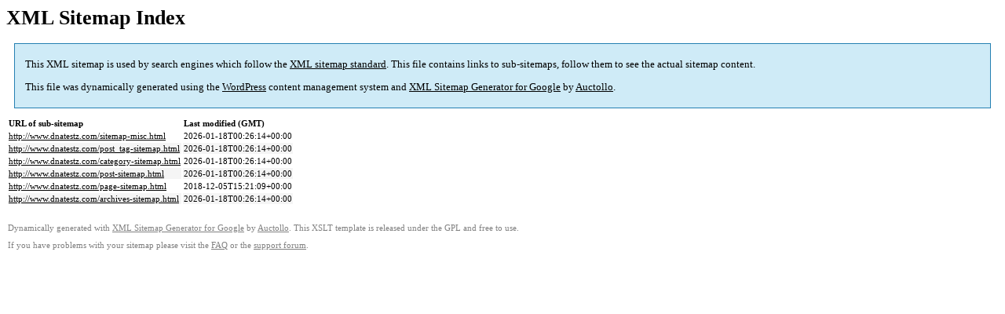

--- FILE ---
content_type: text/html; charset=UTF-8
request_url: http://www.dnatestz.com/sitemap.html
body_size: 1107
content:

<title>XML Sitemap</title><style type="text/css">
					body {
						font-family:"Lucida Grande","Lucida Sans Unicode",Tahoma,Verdana;
						font-size:13px;
					}
					
					#intro {
						background-color:#cfebf7;
						border:1px #2580B2 solid;
						padding:5px 13px 5px 13px;
						margin:10px;
					}
					
					#intro p {
						line-height:16.8667px;
					}
					#intro strong {
						font-weight:normal;
					}
					
					td {
						font-size:11px;
					}
					
					th {
						text-align:left;
						padding-right:30px;
						font-size:11px;
					}
					
					tr.high {
						background-color:whitesmoke;
					}
					
					#footer {
						padding:2px;
						margin-top:10px;
						font-size:8pt;
						color:gray;
					}
					
					#footer a {
						color:gray;
					}
					
					a {
						color:black;
					}
				</style><h1>XML Sitemap Index</h1><div id="intro"><p>
                This XML sitemap is used by search engines which follow the <a rel="external nofollow" href="https://sitemaps.org">XML sitemap standard</a>. This file contains links to sub-sitemaps, follow them to see the actual sitemap content.
            </p><p>
                This file was dynamically generated using the <a rel="external nofollow" href="https://wordpress.org/">WordPress</a> content management system and <strong><a rel="external nofollow" href="https://auctollo.com/products/google-xml-sitemap-generator/" title="XML Sitemap Generator for Google">XML Sitemap Generator for Google</a></strong> by <a rel="external nofollow" href="https://auctollo.com/">Auctollo</a>.
            </p></div><div id="content"><table><tr style="border-bottom:1px black solid"><th>URL of sub-sitemap</th><th>Last modified (GMT)</th></tr><tr><td><a href="http://www.dnatestz.com/sitemap-misc.html">http://www.dnatestz.com/sitemap-misc.html</a></td><td>2026-01-18T00:26:14+00:00</td></tr><tr class="high"><td><a href="http://www.dnatestz.com/post_tag-sitemap.html">http://www.dnatestz.com/post_tag-sitemap.html</a></td><td>2026-01-18T00:26:14+00:00</td></tr><tr><td><a href="http://www.dnatestz.com/category-sitemap.html">http://www.dnatestz.com/category-sitemap.html</a></td><td>2026-01-18T00:26:14+00:00</td></tr><tr class="high"><td><a href="http://www.dnatestz.com/post-sitemap.html">http://www.dnatestz.com/post-sitemap.html</a></td><td>2026-01-18T00:26:14+00:00</td></tr><tr><td><a href="http://www.dnatestz.com/page-sitemap.html">http://www.dnatestz.com/page-sitemap.html</a></td><td>2018-12-05T15:21:09+00:00</td></tr><tr class="high"><td><a href="http://www.dnatestz.com/archives-sitemap.html">http://www.dnatestz.com/archives-sitemap.html</a></td><td>2026-01-18T00:26:14+00:00</td></tr></table></div><div id="footer"><p>
						Dynamically generated with <a rel="external nofollow" href="https://auctollo.com/products/google-xml-sitemap-generator/" title="XML Sitemap Generator for Google">XML Sitemap Generator for Google</a> by <a rel="external nofollow" href="https://auctollo.com/">Auctollo</a>. This XSLT template is released under the GPL and free to use.
            		</p><p>
	                    If you have problems with your sitemap please visit the <a rel="external nofollow" href="https://auctollo.com/products/google-xml-sitemap-generator/help/" title="Frequently Asked Questions">FAQ</a> or the <a rel="external nofollow" href="https://wordpress.org/support/plugin/google-sitemap-generator">support forum</a>.
            		</p></div>
